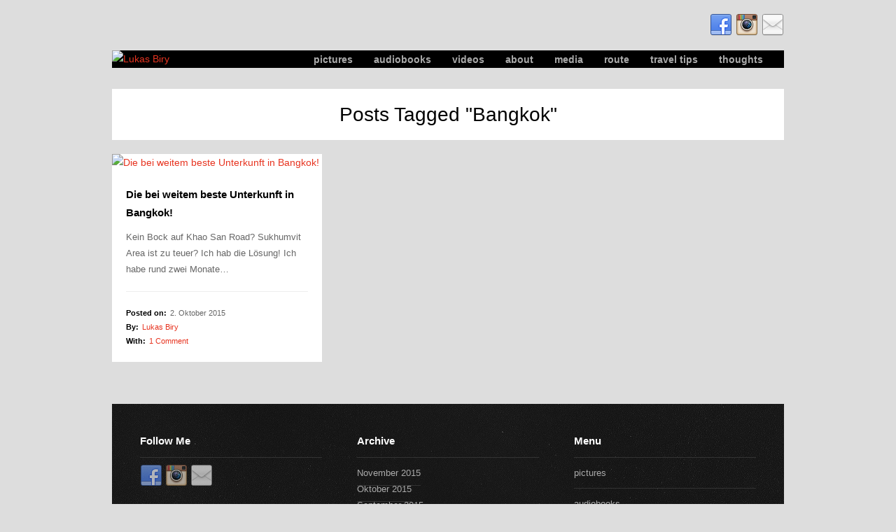

--- FILE ---
content_type: text/html; charset=UTF-8
request_url: https://lukasbiry.com/tag/bangkok/
body_size: 4998
content:
<!DOCTYPE html>
<html lang="de">

<head>
	<meta charset="UTF-8">
	<meta name="viewport" content="width=device-width">
	<title>Bangkok | Lukas Biry</title>
	<link rel="pingback" href="https://lukasbiry.com/system/xmlrpc.php">
		<!--[if lt IE 9]>
		<script src="https://lukasbiry.com/system/wp-content/themes/wpex-tetris/js/html5.js"></script>
	<![endif]-->
	<meta name='robots' content='max-image-preview:large' />
<link rel='dns-prefetch' href='//fonts.googleapis.com' />
<link rel='dns-prefetch' href='//s.w.org' />
<link rel="alternate" type="application/rss+xml" title="Lukas Biry &raquo; Feed" href="https://lukasbiry.com/feed/" />
<link rel="alternate" type="application/rss+xml" title="Lukas Biry &raquo; Kommentar-Feed" href="https://lukasbiry.com/comments/feed/" />
<link rel="alternate" type="application/rss+xml" title="Lukas Biry &raquo; Bangkok Schlagwort-Feed" href="https://lukasbiry.com/tag/bangkok/feed/" />
<script type="text/javascript">
window._wpemojiSettings = {"baseUrl":"https:\/\/s.w.org\/images\/core\/emoji\/14.0.0\/72x72\/","ext":".png","svgUrl":"https:\/\/s.w.org\/images\/core\/emoji\/14.0.0\/svg\/","svgExt":".svg","source":{"concatemoji":"https:\/\/lukasbiry.com\/system\/wp-includes\/js\/wp-emoji-release.min.js?ver=6.0.11"}};
/*! This file is auto-generated */
!function(e,a,t){var n,r,o,i=a.createElement("canvas"),p=i.getContext&&i.getContext("2d");function s(e,t){var a=String.fromCharCode,e=(p.clearRect(0,0,i.width,i.height),p.fillText(a.apply(this,e),0,0),i.toDataURL());return p.clearRect(0,0,i.width,i.height),p.fillText(a.apply(this,t),0,0),e===i.toDataURL()}function c(e){var t=a.createElement("script");t.src=e,t.defer=t.type="text/javascript",a.getElementsByTagName("head")[0].appendChild(t)}for(o=Array("flag","emoji"),t.supports={everything:!0,everythingExceptFlag:!0},r=0;r<o.length;r++)t.supports[o[r]]=function(e){if(!p||!p.fillText)return!1;switch(p.textBaseline="top",p.font="600 32px Arial",e){case"flag":return s([127987,65039,8205,9895,65039],[127987,65039,8203,9895,65039])?!1:!s([55356,56826,55356,56819],[55356,56826,8203,55356,56819])&&!s([55356,57332,56128,56423,56128,56418,56128,56421,56128,56430,56128,56423,56128,56447],[55356,57332,8203,56128,56423,8203,56128,56418,8203,56128,56421,8203,56128,56430,8203,56128,56423,8203,56128,56447]);case"emoji":return!s([129777,127995,8205,129778,127999],[129777,127995,8203,129778,127999])}return!1}(o[r]),t.supports.everything=t.supports.everything&&t.supports[o[r]],"flag"!==o[r]&&(t.supports.everythingExceptFlag=t.supports.everythingExceptFlag&&t.supports[o[r]]);t.supports.everythingExceptFlag=t.supports.everythingExceptFlag&&!t.supports.flag,t.DOMReady=!1,t.readyCallback=function(){t.DOMReady=!0},t.supports.everything||(n=function(){t.readyCallback()},a.addEventListener?(a.addEventListener("DOMContentLoaded",n,!1),e.addEventListener("load",n,!1)):(e.attachEvent("onload",n),a.attachEvent("onreadystatechange",function(){"complete"===a.readyState&&t.readyCallback()})),(e=t.source||{}).concatemoji?c(e.concatemoji):e.wpemoji&&e.twemoji&&(c(e.twemoji),c(e.wpemoji)))}(window,document,window._wpemojiSettings);
</script>
<style type="text/css">
img.wp-smiley,
img.emoji {
	display: inline !important;
	border: none !important;
	box-shadow: none !important;
	height: 1em !important;
	width: 1em !important;
	margin: 0 0.07em !important;
	vertical-align: -0.1em !important;
	background: none !important;
	padding: 0 !important;
}
</style>
	<link rel='stylesheet' id='wp-block-library-css'  href='https://lukasbiry.com/system/wp-includes/css/dist/block-library/style.min.css?ver=6.0.11' type='text/css' media='all' />
<style id='global-styles-inline-css' type='text/css'>
body{--wp--preset--color--black: #000000;--wp--preset--color--cyan-bluish-gray: #abb8c3;--wp--preset--color--white: #ffffff;--wp--preset--color--pale-pink: #f78da7;--wp--preset--color--vivid-red: #cf2e2e;--wp--preset--color--luminous-vivid-orange: #ff6900;--wp--preset--color--luminous-vivid-amber: #fcb900;--wp--preset--color--light-green-cyan: #7bdcb5;--wp--preset--color--vivid-green-cyan: #00d084;--wp--preset--color--pale-cyan-blue: #8ed1fc;--wp--preset--color--vivid-cyan-blue: #0693e3;--wp--preset--color--vivid-purple: #9b51e0;--wp--preset--gradient--vivid-cyan-blue-to-vivid-purple: linear-gradient(135deg,rgba(6,147,227,1) 0%,rgb(155,81,224) 100%);--wp--preset--gradient--light-green-cyan-to-vivid-green-cyan: linear-gradient(135deg,rgb(122,220,180) 0%,rgb(0,208,130) 100%);--wp--preset--gradient--luminous-vivid-amber-to-luminous-vivid-orange: linear-gradient(135deg,rgba(252,185,0,1) 0%,rgba(255,105,0,1) 100%);--wp--preset--gradient--luminous-vivid-orange-to-vivid-red: linear-gradient(135deg,rgba(255,105,0,1) 0%,rgb(207,46,46) 100%);--wp--preset--gradient--very-light-gray-to-cyan-bluish-gray: linear-gradient(135deg,rgb(238,238,238) 0%,rgb(169,184,195) 100%);--wp--preset--gradient--cool-to-warm-spectrum: linear-gradient(135deg,rgb(74,234,220) 0%,rgb(151,120,209) 20%,rgb(207,42,186) 40%,rgb(238,44,130) 60%,rgb(251,105,98) 80%,rgb(254,248,76) 100%);--wp--preset--gradient--blush-light-purple: linear-gradient(135deg,rgb(255,206,236) 0%,rgb(152,150,240) 100%);--wp--preset--gradient--blush-bordeaux: linear-gradient(135deg,rgb(254,205,165) 0%,rgb(254,45,45) 50%,rgb(107,0,62) 100%);--wp--preset--gradient--luminous-dusk: linear-gradient(135deg,rgb(255,203,112) 0%,rgb(199,81,192) 50%,rgb(65,88,208) 100%);--wp--preset--gradient--pale-ocean: linear-gradient(135deg,rgb(255,245,203) 0%,rgb(182,227,212) 50%,rgb(51,167,181) 100%);--wp--preset--gradient--electric-grass: linear-gradient(135deg,rgb(202,248,128) 0%,rgb(113,206,126) 100%);--wp--preset--gradient--midnight: linear-gradient(135deg,rgb(2,3,129) 0%,rgb(40,116,252) 100%);--wp--preset--duotone--dark-grayscale: url('#wp-duotone-dark-grayscale');--wp--preset--duotone--grayscale: url('#wp-duotone-grayscale');--wp--preset--duotone--purple-yellow: url('#wp-duotone-purple-yellow');--wp--preset--duotone--blue-red: url('#wp-duotone-blue-red');--wp--preset--duotone--midnight: url('#wp-duotone-midnight');--wp--preset--duotone--magenta-yellow: url('#wp-duotone-magenta-yellow');--wp--preset--duotone--purple-green: url('#wp-duotone-purple-green');--wp--preset--duotone--blue-orange: url('#wp-duotone-blue-orange');--wp--preset--font-size--small: 13px;--wp--preset--font-size--medium: 20px;--wp--preset--font-size--large: 36px;--wp--preset--font-size--x-large: 42px;}.has-black-color{color: var(--wp--preset--color--black) !important;}.has-cyan-bluish-gray-color{color: var(--wp--preset--color--cyan-bluish-gray) !important;}.has-white-color{color: var(--wp--preset--color--white) !important;}.has-pale-pink-color{color: var(--wp--preset--color--pale-pink) !important;}.has-vivid-red-color{color: var(--wp--preset--color--vivid-red) !important;}.has-luminous-vivid-orange-color{color: var(--wp--preset--color--luminous-vivid-orange) !important;}.has-luminous-vivid-amber-color{color: var(--wp--preset--color--luminous-vivid-amber) !important;}.has-light-green-cyan-color{color: var(--wp--preset--color--light-green-cyan) !important;}.has-vivid-green-cyan-color{color: var(--wp--preset--color--vivid-green-cyan) !important;}.has-pale-cyan-blue-color{color: var(--wp--preset--color--pale-cyan-blue) !important;}.has-vivid-cyan-blue-color{color: var(--wp--preset--color--vivid-cyan-blue) !important;}.has-vivid-purple-color{color: var(--wp--preset--color--vivid-purple) !important;}.has-black-background-color{background-color: var(--wp--preset--color--black) !important;}.has-cyan-bluish-gray-background-color{background-color: var(--wp--preset--color--cyan-bluish-gray) !important;}.has-white-background-color{background-color: var(--wp--preset--color--white) !important;}.has-pale-pink-background-color{background-color: var(--wp--preset--color--pale-pink) !important;}.has-vivid-red-background-color{background-color: var(--wp--preset--color--vivid-red) !important;}.has-luminous-vivid-orange-background-color{background-color: var(--wp--preset--color--luminous-vivid-orange) !important;}.has-luminous-vivid-amber-background-color{background-color: var(--wp--preset--color--luminous-vivid-amber) !important;}.has-light-green-cyan-background-color{background-color: var(--wp--preset--color--light-green-cyan) !important;}.has-vivid-green-cyan-background-color{background-color: var(--wp--preset--color--vivid-green-cyan) !important;}.has-pale-cyan-blue-background-color{background-color: var(--wp--preset--color--pale-cyan-blue) !important;}.has-vivid-cyan-blue-background-color{background-color: var(--wp--preset--color--vivid-cyan-blue) !important;}.has-vivid-purple-background-color{background-color: var(--wp--preset--color--vivid-purple) !important;}.has-black-border-color{border-color: var(--wp--preset--color--black) !important;}.has-cyan-bluish-gray-border-color{border-color: var(--wp--preset--color--cyan-bluish-gray) !important;}.has-white-border-color{border-color: var(--wp--preset--color--white) !important;}.has-pale-pink-border-color{border-color: var(--wp--preset--color--pale-pink) !important;}.has-vivid-red-border-color{border-color: var(--wp--preset--color--vivid-red) !important;}.has-luminous-vivid-orange-border-color{border-color: var(--wp--preset--color--luminous-vivid-orange) !important;}.has-luminous-vivid-amber-border-color{border-color: var(--wp--preset--color--luminous-vivid-amber) !important;}.has-light-green-cyan-border-color{border-color: var(--wp--preset--color--light-green-cyan) !important;}.has-vivid-green-cyan-border-color{border-color: var(--wp--preset--color--vivid-green-cyan) !important;}.has-pale-cyan-blue-border-color{border-color: var(--wp--preset--color--pale-cyan-blue) !important;}.has-vivid-cyan-blue-border-color{border-color: var(--wp--preset--color--vivid-cyan-blue) !important;}.has-vivid-purple-border-color{border-color: var(--wp--preset--color--vivid-purple) !important;}.has-vivid-cyan-blue-to-vivid-purple-gradient-background{background: var(--wp--preset--gradient--vivid-cyan-blue-to-vivid-purple) !important;}.has-light-green-cyan-to-vivid-green-cyan-gradient-background{background: var(--wp--preset--gradient--light-green-cyan-to-vivid-green-cyan) !important;}.has-luminous-vivid-amber-to-luminous-vivid-orange-gradient-background{background: var(--wp--preset--gradient--luminous-vivid-amber-to-luminous-vivid-orange) !important;}.has-luminous-vivid-orange-to-vivid-red-gradient-background{background: var(--wp--preset--gradient--luminous-vivid-orange-to-vivid-red) !important;}.has-very-light-gray-to-cyan-bluish-gray-gradient-background{background: var(--wp--preset--gradient--very-light-gray-to-cyan-bluish-gray) !important;}.has-cool-to-warm-spectrum-gradient-background{background: var(--wp--preset--gradient--cool-to-warm-spectrum) !important;}.has-blush-light-purple-gradient-background{background: var(--wp--preset--gradient--blush-light-purple) !important;}.has-blush-bordeaux-gradient-background{background: var(--wp--preset--gradient--blush-bordeaux) !important;}.has-luminous-dusk-gradient-background{background: var(--wp--preset--gradient--luminous-dusk) !important;}.has-pale-ocean-gradient-background{background: var(--wp--preset--gradient--pale-ocean) !important;}.has-electric-grass-gradient-background{background: var(--wp--preset--gradient--electric-grass) !important;}.has-midnight-gradient-background{background: var(--wp--preset--gradient--midnight) !important;}.has-small-font-size{font-size: var(--wp--preset--font-size--small) !important;}.has-medium-font-size{font-size: var(--wp--preset--font-size--medium) !important;}.has-large-font-size{font-size: var(--wp--preset--font-size--large) !important;}.has-x-large-font-size{font-size: var(--wp--preset--font-size--x-large) !important;}
</style>
<link rel='stylesheet' id='advanced-responsive-video-embedder-css'  href='https://lukasbiry.com/system/wp-content/plugins/advanced-responsive-video-embedder/public/advanced-responsive-video-embedder-public.css?ver=6.4.1' type='text/css' media='all' />
<link rel='stylesheet' id='style-css'  href='https://lukasbiry.com/system/wp-content/themes/wpex-tetris/style.css?ver=6.0.11' type='text/css' media='all' />
<link rel='stylesheet' id='wpex-responsive-css'  href='https://lukasbiry.com/system/wp-content/themes/wpex-tetris/css/responsive.css?ver=6.0.11' type='text/css' media='all' />
<link rel='stylesheet' id='opensans-css'  href='http://fonts.googleapis.com/css?family=Open+Sans%3A400italic%2C600italic%2C700italic%2C400%2C300%2C600%2C700&#038;subset=latin%2Ccyrillic-ext%2Ccyrillic%2Cgreek-ext%2Cgreek%2Cvietnamese%2Clatin-ext&#038;ver=6.0.11' type='text/css' media='all' />
<link rel='stylesheet' id='wp-add-custom-css-css'  href='https://lukasbiry.com?display_custom_css=css&#038;ver=6.0.11' type='text/css' media='all' />
<script type='text/javascript' src='https://lukasbiry.com/system/wp-includes/js/jquery/jquery.min.js?ver=3.6.0' id='jquery-core-js'></script>
<script type='text/javascript' src='https://lukasbiry.com/system/wp-includes/js/jquery/jquery-migrate.min.js?ver=3.3.2' id='jquery-migrate-js'></script>
<link rel="https://api.w.org/" href="https://lukasbiry.com/wp-json/" /><link rel="alternate" type="application/json" href="https://lukasbiry.com/wp-json/wp/v2/tags/30" /><link rel="EditURI" type="application/rsd+xml" title="RSD" href="https://lukasbiry.com/system/xmlrpc.php?rsd" />
<link rel="wlwmanifest" type="application/wlwmanifest+xml" href="https://lukasbiry.com/system/wp-includes/wlwmanifest.xml" /> 
<meta name="generator" content="WordPress 6.0.11" />
<meta http-equiv="Content-type" content="text/html; charset=utf-8" /><style type="text/css" id="custom-background-css">
body.custom-background { background-image: url("https://new.lukasbiry.com/system/wp-content/uploads/2015/08/politische-weltkarte_1_kleina.jpg"); background-position: center top; background-size: auto; background-repeat: no-repeat; background-attachment: fixed; }
</style>
	<link rel="icon" href="https://lukasbiry.com/system/wp-content/uploads/2015/12/cropped-InstagramCapture_5c5f9dee-008f-4538-adf5-3339e6cc645e-32x32.jpg" sizes="32x32" />
<link rel="icon" href="https://lukasbiry.com/system/wp-content/uploads/2015/12/cropped-InstagramCapture_5c5f9dee-008f-4538-adf5-3339e6cc645e-192x192.jpg" sizes="192x192" />
<link rel="apple-touch-icon" href="https://lukasbiry.com/system/wp-content/uploads/2015/12/cropped-InstagramCapture_5c5f9dee-008f-4538-adf5-3339e6cc645e-180x180.jpg" />
<meta name="msapplication-TileImage" content="https://lukasbiry.com/system/wp-content/uploads/2015/12/cropped-InstagramCapture_5c5f9dee-008f-4538-adf5-3339e6cc645e-270x270.jpg" />

<!-- BEGIN GADWP v4.9.3.1 Universal Tracking - https://deconf.com/google-analytics-dashboard-wordpress/ -->
<script>
  (function(i,s,o,g,r,a,m){i['GoogleAnalyticsObject']=r;i[r]=i[r]||function(){
  (i[r].q=i[r].q||[]).push(arguments)},i[r].l=1*new Date();a=s.createElement(o),
  m=s.getElementsByTagName(o)[0];a.async=1;a.src=g;m.parentNode.insertBefore(a,m)
  })(window,document,'script','//www.google-analytics.com/analytics.js','ga');
  ga('create', 'UA-56999221-1', 'auto');
  ga('send', 'pageview');
</script>

<!-- END GADWP Universal Tracking -->

</head>

<!-- Begin Body -->
<body class="archive tag tag-bangkok tag-30 custom-background">

<div id="wrap" class="clearfix">

	<div id="header-wrap">
		<div id="pre-header" class="clearfix">
			<ul id="header-social" class="clearfix">
				<li><a href="https://facebook.com/lukas.pablo" title="facebook" target="_blank"><img src="https://lukasbiry.com/system/wp-content/themes/wpex-tetris/images/social/facebook.png" alt="facebook" /></a></li><li><a href="https://instagram.com/lew_kas" title="instagram" target="_blank"><img src="https://lukasbiry.com/system/wp-content/themes/wpex-tetris/images/social/instagram.png" alt="instagram" /></a></li><li><a href="mailto:l.biry@gmx.ch" title="mail" target="_blank"><img src="https://lukasbiry.com/system/wp-content/themes/wpex-tetris/images/social/mail.png" alt="mail" /></a></li>			</ul><!-- /header-social -->
		</div><!-- /pre-header -->

		<header id="header" class="clearfix">
			<div id="logo">
									<a href="https://lukasbiry.com/" title="Lukas Biry" rel="home"><img src="http://new.lukasbiry.com/system/wp-content/uploads/2015/08/signatur_lukasbirycom.jpg" alt="Lukas Biry" /></a>
							</div><!-- /logo -->
			<nav id="navigation" class="clearfix">
				<div class="menu-menu-1-container"><ul id="menu-menu-1" class="sf-menu"><li id="menu-item-3563" class="menu-item menu-item-type-taxonomy menu-item-object-category menu-item-3563"><a href="https://lukasbiry.com/category/tumblr/">pictures</a></li>
<li id="menu-item-3564" class="menu-item menu-item-type-taxonomy menu-item-object-category menu-item-3564"><a href="https://lukasbiry.com/category/audiobooks/">audiobooks</a></li>
<li id="menu-item-3566" class="menu-item menu-item-type-taxonomy menu-item-object-category menu-item-3566"><a href="https://lukasbiry.com/category/videos/">videos</a></li>
<li id="menu-item-1550" class="menu-item menu-item-type-post_type menu-item-object-page menu-item-1550"><a href="https://lukasbiry.com/about/">about</a></li>
<li id="menu-item-1551" class="menu-item menu-item-type-post_type menu-item-object-page menu-item-1551"><a href="https://lukasbiry.com/media/">media</a></li>
<li id="menu-item-1552" class="menu-item menu-item-type-post_type menu-item-object-page menu-item-1552"><a href="https://lukasbiry.com/route/">route</a></li>
<li id="menu-item-3565" class="menu-item menu-item-type-taxonomy menu-item-object-category menu-item-3565"><a href="https://lukasbiry.com/category/traveltips/">travel tips</a></li>
<li id="menu-item-3574" class="menu-item menu-item-type-taxonomy menu-item-object-category menu-item-3574"><a href="https://lukasbiry.com/category/thoughts/">thoughts</a></li>
</ul></div>			</nav><!-- /navigation -->
		</header><!-- /header -->
	</div><!-- /header-wrap -->
	
	<div id="main-content" class="clearfix">
	
		
<header id="page-heading">
			<h1>Posts Tagged &quot;Bangkok&quot;</h1>
	</header><!-- /page-heading -->

<div id="blog-wrap" class="blog-isotope clearfix">
	
	<article class="blog-entry clearfix post-3476 post type-post status-publish format-standard has-post-thumbnail hentry category-travel category-traveltips tag-authentisch tag-bangkok tag-einheimisch tag-homestay tag-hotel tag-unterkunft">
					<div class="blog-entry-thumbnail">
				<a href="https://lukasbiry.com/die-bei-weitem-beste-unterkunft-in-bangkok/" title="Die bei weitem beste Unterkunft in Bangkok!"><img src="" alt="Die bei weitem beste Unterkunft in Bangkok!" /></a>
			</div><!-- /blog-entry-thumbnail -->
				<div class="entry-text clearfix">
			<header>
				<h2><a href="https://lukasbiry.com/die-bei-weitem-beste-unterkunft-in-bangkok/" title="Die bei weitem beste Unterkunft in Bangkok!">Die bei weitem beste Unterkunft in Bangkok!</a></h2>
			</header>
			Kein Bock auf Khao San Road? Sukhumvit Area ist zu teuer? Ich hab die Lösung! Ich habe rund zwei Monate&hellip;			<ul class="entry-meta">
				<li><strong>Posted on:</strong> 2. Oktober 2015</li>
				<li><strong>By:</strong> <a href="https://lukasbiry.com/author/lukas-biry/" title="Beiträge von Lukas Biry" rel="author">Lukas Biry</a></li>   
				<li class="comment-scroll"><strong>With:</strong> <a href="https://lukasbiry.com/die-bei-weitem-beste-unterkunft-in-bangkok/#comments" class="comments-link" >1 Comment</a></li>			</ul><!-- /entry-meta -->
		</div><!-- /entry-text -->
	</article><!-- /blog-entry -->

    
</div><!-- /post -->

<div class="clear"></div><!-- /clear any floats -->
</div><!-- /main-content -->
	<div id="footer-wrap">
		<footer id="footer">
			<div id="footer-widgets" class="clearfix">
				<div class="footer-box">
								  <div class="footer-widget widget_wpex_social_widget clearfix">				  <h4><span>Follow Me</span></h4>							<ul class="wpex-widget-social">
								<li><a href="https://facebook.com/lukas.pablo" title="facebook" target="_blank"><img src="https://lukasbiry.com/system/wp-content/themes/wpex-tetris/images/social/facebook.png" alt="facebook" /></a></li><li><a href="https://instagram.com/lew_kas" title="instagram" target="_blank"><img src="https://lukasbiry.com/system/wp-content/themes/wpex-tetris/images/social/instagram.png" alt="instagram" /></a></li><li><a href="mailto:l.biry@gmx.ch" title="mail" target="_blank"><img src="https://lukasbiry.com/system/wp-content/themes/wpex-tetris/images/social/mail.png" alt="mail" /></a></li>							</ul>
			  </div>		<div class="footer-widget widget_text clearfix"><h4><span>Sponsored</span></h4>			<div class="textwidget">Umsetzung Webauftritt und Hosting by<br/>
<strong>KDT-Solutions Kim Thurnherr</strong><br/>
Ihr IT-Partner in der Region Basel<br/><br/>
<a href="https://kdt-solutions.ch" target="_blank" rel="noopener">www.kdt-solutions.ch</a></div>
		</div>				</div><!-- /footer-box -->
				<div class="footer-box">
					<div class="footer-widget widget_archive clearfix"><h4><span>Archive</span></h4>
			<ul>
					<li><a href='https://lukasbiry.com/2015/11/'>November 2015</a></li>
	<li><a href='https://lukasbiry.com/2015/10/'>Oktober 2015</a></li>
	<li><a href='https://lukasbiry.com/2015/09/'>September 2015</a></li>
	<li><a href='https://lukasbiry.com/2015/08/'>August 2015</a></li>
	<li><a href='https://lukasbiry.com/2015/06/'>Juni 2015</a></li>
	<li><a href='https://lukasbiry.com/2015/03/'>März 2015</a></li>
	<li><a href='https://lukasbiry.com/2015/02/'>Februar 2015</a></li>
	<li><a href='https://lukasbiry.com/2015/01/'>Januar 2015</a></li>
	<li><a href='https://lukasbiry.com/2014/11/'>November 2014</a></li>
	<li><a href='https://lukasbiry.com/2014/10/'>Oktober 2014</a></li>
	<li><a href='https://lukasbiry.com/2014/09/'>September 2014</a></li>
	<li><a href='https://lukasbiry.com/2014/08/'>August 2014</a></li>
	<li><a href='https://lukasbiry.com/2014/07/'>Juli 2014</a></li>
	<li><a href='https://lukasbiry.com/2014/06/'>Juni 2014</a></li>
			</ul>

			</div>				</div><!-- /footer-box -->
				<div class="footer-box remove-margin">
					<div class="footer-widget widget_nav_menu clearfix"><h4><span>Menu</span></h4><div class="menu-menu-1-container"><ul id="menu-menu-2" class="menu"><li class="menu-item menu-item-type-taxonomy menu-item-object-category menu-item-3563"><a href="https://lukasbiry.com/category/tumblr/">pictures</a></li>
<li class="menu-item menu-item-type-taxonomy menu-item-object-category menu-item-3564"><a href="https://lukasbiry.com/category/audiobooks/">audiobooks</a></li>
<li class="menu-item menu-item-type-taxonomy menu-item-object-category menu-item-3566"><a href="https://lukasbiry.com/category/videos/">videos</a></li>
<li class="menu-item menu-item-type-post_type menu-item-object-page menu-item-1550"><a href="https://lukasbiry.com/about/">about</a></li>
<li class="menu-item menu-item-type-post_type menu-item-object-page menu-item-1551"><a href="https://lukasbiry.com/media/">media</a></li>
<li class="menu-item menu-item-type-post_type menu-item-object-page menu-item-1552"><a href="https://lukasbiry.com/route/">route</a></li>
<li class="menu-item menu-item-type-taxonomy menu-item-object-category menu-item-3565"><a href="https://lukasbiry.com/category/traveltips/">travel tips</a></li>
<li class="menu-item menu-item-type-taxonomy menu-item-object-category menu-item-3574"><a href="https://lukasbiry.com/category/thoughts/">thoughts</a></li>
</ul></div></div>				</div><!-- /footer-box -->
			</div><!-- /footer-widgets -->
		</footer><!-- /footer -->
	</div><!-- /footer-wrap -->
			<div id="copyright">
			Hosting  by <a href="https://kdt-hosting.ch" title="KDT-Hosting" target="_blank">KDT-Hosting</a>		</div>
	</div><!-- /wrap -->
<script type='text/javascript' src='https://lukasbiry.com/system/wp-content/themes/wpex-tetris/js/plugins.js?ver=1.0' id='wpex-plugins-js'></script>
<script type='text/javascript' id='wpex-global-js-extra'>
/* <![CDATA[ */
var globalLocalize = {"menuText":"Menu"};
/* ]]> */
</script>
<script type='text/javascript' src='https://lukasbiry.com/system/wp-content/themes/wpex-tetris/js/global.js?ver=1.0' id='wpex-global-js'></script>
</body>
</html>

--- FILE ---
content_type: text/css;charset=UTF-8
request_url: https://lukasbiry.com/?display_custom_css=css&ver=6.0.11
body_size: 110
content:
@media only screen and (min-width: 960px) {
#logo {
    max-width: 285px;
}

}

.blog-entry-video { max-height: 207px !important; }

#header {
 background: #000; 
}

.arve-wrapper p { display:none;}

#single-page-content, #homepage-title { 
background: rgba(255, 255, 255, 0.7);
}